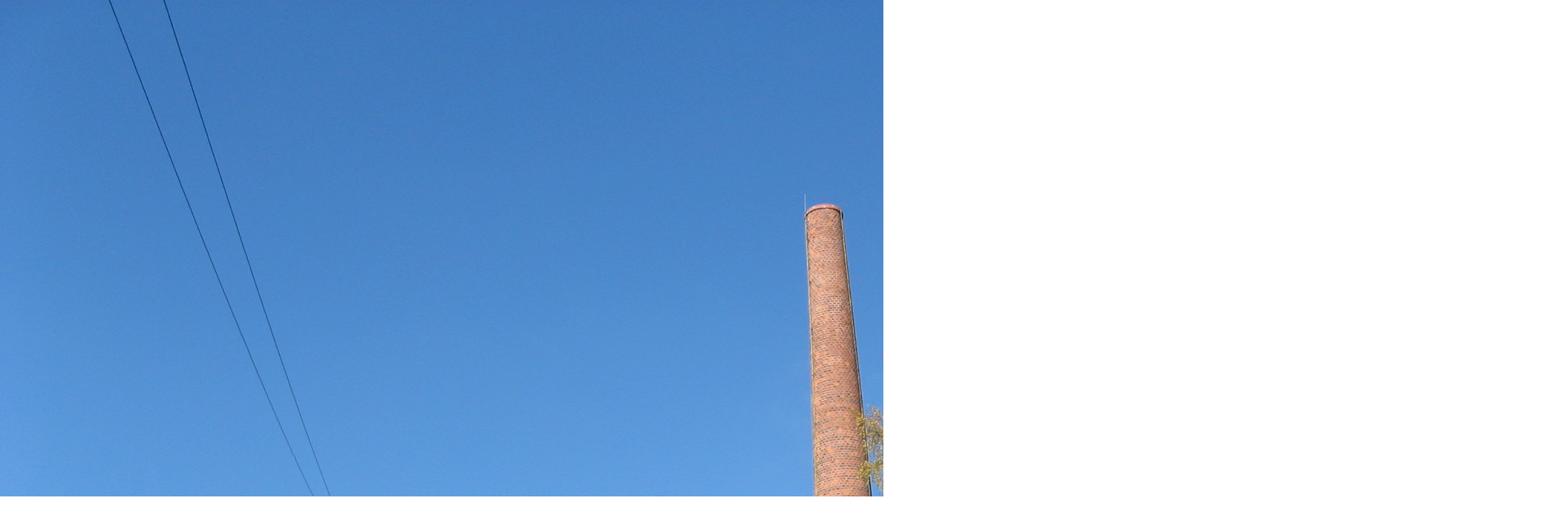

--- FILE ---
content_type: text/html; charset=UTF-8
request_url: https://www.rkhaniel.cz/fotoalbum/akce/cvicebne-kulturni-vikend-zlata-olesnice/zlataol-010.-.html
body_size: 1035
content:
<?xml version="1.0" encoding="utf-8"?>
<!DOCTYPE html PUBLIC "-//W3C//DTD XHTML 1.0 Transitional//EN" "http://www.w3.org/TR/xhtml1/DTD/xhtml1-transitional.dtd">
<html lang="cs" xml:lang="cs" xmlns="http://www.w3.org/1999/xhtml">

    <head>

        <meta http-equiv="content-type" content="text/html; charset=utf-8" />
        <meta name="description" content="Seznam, popis a ceník služeb, které mohu nabídnout pro regeneraci unaveného těla i ducha. Dále kontakt jak se se mnou spojit a kde mě najít." />
        <meta name="keywords" content="masáže,Shiatsu,Pilates,Jóga,Reiki,psychoterapie Soulwork,bioinformační,bylinné,přípravky,Energy,lávové kameny,hot stones,ušní svíce,medová masáž,dornova metoda,breussova masáž,lymfodrenáž,plavání,kojenců,a,předškolních,dětí,vaničkování,čchi kung" />
        <meta name="robots" content="all,follow" />
        <meta name="author" content="<!--/ u_author /-->" />
        <link rel="stylesheet" href="/style.1656676392.1.css" type="text/css" />
        
        <script type="text/javascript" src="https://www006.estranky.cz/user/js/index.js" id="index_script" ></script>
        <title>
            Regenerace pro tělo i duši
        </title>

        <style>
          body {margin: 0px; padding: 0px;}
        </style>
    </head>
<body>
    <script language="JavaScript" type="text/javascript">
    <!--
      index_setCookieData('index_curr_fullphoto', 76);
    //-->
  </script>
  <a href="javascript: close();"><img src="/img/original/76/zlataol-010.jpg" border="0" alt="zlatáol 010" width="2272" height="1704"></a>

<!-- NO GEMIUS -->
</body>
</html>


--- FILE ---
content_type: text/css
request_url: https://www.rkhaniel.cz/style.1656676392.1.css
body_size: 11752
content:
@font-face {
  font-family: "Open Sans";
  src: url('https://s3b.estranky.cz/img/d/1000000391/opensans-light.eot');
  src: url('https://s3b.estranky.cz/img/d/1000000391/opensans-light.eot?#iefix') format('embedded-opentype'), url('https://s3b.estranky.cz/img/d/1000000391/opensans-light.woff2') format('woff2'), url('https://s3b.estranky.cz/img/d/1000000391/opensans-light.woff') format('woff'), url('https://s3b.estranky.cz/img/d/1000000391/opensans-light.ttf') format('truetype');
  font-weight: 300;
}
@font-face {
  font-family: "Open Sans";
  src: url('https://s3b.estranky.cz/img/d/1000000391/opensans-regular.eot');
  src: url('https://s3b.estranky.cz/img/d/1000000391/opensans-regular.eot?#iefix') format('embedded-opentype'), url('https://s3b.estranky.cz/img/d/1000000391/opensans-regular.woff2') format('woff2'), url('https://s3b.estranky.cz/img/d/1000000391/opensans-regular.woff') format('woff'), url('https://s3b.estranky.cz/img/d/1000000391/opensans-regular.ttf') format('truetype');
  font-weight: 400;
}
@font-face {
  font-family: "Open Sans";
  src: url('https://s3b.estranky.cz/img/d/1000000391/opensans-italic.eot');
  src: url('https://s3b.estranky.cz/img/d/1000000391/opensans-italic.eot?#iefix') format('embedded-opentype'), url('https://s3b.estranky.cz/img/d/1000000391/opensans-italic.woff2') format('woff2'), url('https://s3b.estranky.cz/img/d/1000000391/opensans-italic.woff') format('woff'), url('https://s3b.estranky.cz/img/d/1000000391/opensans-italic.ttf') format('truetype');
  font-weight: 400;
  font-style: italic;
}
@font-face {
  font-family: "Open Sans";
  src: url('https://s3b.estranky.cz/img/d/1000000391/opensans-semibold.eot');
  src: url('https://s3b.estranky.cz/img/d/1000000391/opensans-semibold.eot?#iefix') format('embedded-opentype'), url('https://s3b.estranky.cz/img/d/1000000391/opensans-semibold.woff2') format('woff2'), url('https://s3b.estranky.cz/img/d/1000000391/opensans-semibold.woff') format('woff'), url('https://s3b.estranky.cz/img/d/1000000391/opensans-semibold.ttf') format('truetype');
  font-weight: 600;
}
.text-picture {
    max-width: 100%;
    height: auto;
}
.recaptchaContainer {
    text-align: left;
}
input[type="button" i] {
    color: #fff;
    font-weight: bold;
    font-size: 0.9rem;
    max-width: 20rem;
    background-color: #f37720;
    padding: .5rem 1rem .6rem;
    border-radius: 25rem;
    border-color: #f37720;
    border-style: solid;
    cursor: pointer;
}
#eshop .contact-info td span {
    position: relative;
    display: block;
    top: -47px;
    left: -9px;
    width: 20px;
}
#eshop form table tbody tr td {
    padding-right: 5px;
   vertical-align: top;
}
#eshop .registration td input {
  width: 100%;
}
h2, h3, h4, h5, h6, pre, address, u, s {margin: 10px 0;}
input {padding: 5px;}
table {
    max-width: 500px;
}
iframe {
  width: 100%;
    max-width: 500px;
}
#osm-map {
  width: 100%!important;
    max-width: 500px;
}
td {padding: 5px;}
.editor-area hr { display: block; }

/* Layout */
body {
font-size: 14px;
font-family: "Open Sans";
line-height: 20px;
margin: 0;
color: #484848;
background: #fff;
}

div.editor-area {
line-height: 30px;
}

.accessibility-links {
position: absolute;
top: -10000em;
}

* {
-moz-box-sizing: border-box;
-webkit-box-sizing: border-box;
box-sizing: border-box;
}

.left, .head-left {
text-align: left;
}

.right, .head-right {
text-align: right;
}

.center, .head-center {
text-align: center;
}

.justify {
text-align: justify;
}

.left-float {
float: left;
}

.right-float {
float: right;
}

b, strong, th {
font-weight: 600;
}

i {
font-style: italic;
}

hr {
display: none;
}

img {
border: 0;
}

fieldset {
border: 0;
padding: 0;
min-width: auto;
}

.validation dd {
margin-left: 0;
}

p {
margin: 0 0 15px;
}

h1, h2, h3, h4 {
font-weight: 600;
color: #333;
}

h1 {
font-size: 2.286em;
line-height: 36px;
}
@media (max-width: 1400px) {
h1 {
  font-size: 2.143em;
}
}

h2 {
font-size: 1.429em;
}

h3 {
font-size: 1.286em;
}

h4 {
font-size: 1.143em;
margin: 10px 0 8px;
}

a, .admin h3 {
color: #19c559;
}

a {
display: inline-block;
text-decoration: none;
-moz-transition: all 0.25s linear;
-o-transition: all 0.25s linear;
-webkit-transition: all 0.25s linear;
transition: all 0.25s linear;
}
a:active, a:hover, a:focus {
text-decoration: none;
color: #484848;
}

/* Inputs */
input, input[type="text"], input[type="email"], input[type="password"], textarea {
border: 1px solid #e8dfdf;
background: #fff;
padding: 10px 8px;
margin: 3px 0;
font-family: "Open Sans";
font-size: 0.929em;
-moz-transition: all 0.25s linear;
-o-transition: all 0.25s linear;
-webkit-transition: all 0.25s linear;
transition: all 0.25s linear;
}
input:active, input:hover, input:focus, input[type="text"]:active, input[type="text"]:hover, input[type="text"]:focus, input[type="email"]:active, input[type="email"]:hover, input[type="email"]:focus, input[type="password"]:active, input[type="password"]:hover, input[type="password"]:focus, textarea:active, textarea:hover, textarea:focus {
border-color: #19c559;
outline: none;
}

input[type="text"], input[type="email"], input[type="password"], textarea {
-moz-box-shadow: #fff -100em 0 0 inset;
-webkit-box-shadow: #fff -100em 0 0 inset;
box-shadow: #fff -100em 0 0 inset;
}
#mail-list .vizual-captcha {
  width: 100%;
  margin: 10px 0;
}
.submit, #send-mail-list {
padding: 10px 20px;
background: #19c559;
border: 1px solid #19c559;
color: #fff;
font-weight: 600;
letter-spacing: 1px;
text-transform: uppercase;
cursor: pointer;
}
.submit:active, .submit:hover, .submit:focus, #send-mail-list:active, #send-mail-list:hover, #send-mail-list:focus {
background: #ec6363;
border-color: #ec6363;
outline: none;
}

input[type="checkbox"], input[type="radio"] {
border: none;
background: none;
}

/* comments level */
.level1 {
margin-left: 20px;
}

.level2 {
margin-left: 40px;
}

.level3 {
margin-left: 60px;
}

.level4 {
margin-left: 80px;
}

.level5 {
margin-left: 100px;
}

.level6 {
margin-left: 120px;
}

.level7 {
margin-left: 140px;
}

.level8 {
margin-left: 160px;
}

.level9 {
margin-left: 180px;
}

.clear {
clear: both;
height: 0;
line-height: 0;
font-size: 0;
display: none;
width: 1px;
}

#clear5, #clear6, #clear7, #perex-cont-clear, #gallery-cont-clear, #g-section-cont-clear, #a-section-cont-clear, #article-cont-clear {
display: block;
}

/* Right panel */
#column-wrap {
display: block;
width: 320px;
height: 100%;
position: fixed;
text-align: left;
left: 0;
top: 0;
padding: 30px 10px 0 30px;
overflow-x: hidden;
background-color: #211515;
color: #fff;
}
@media (max-width: 1300px) {
#column-wrap {
  width: 280px;
}
}
@media (max-width: 1150px) {
#column-wrap {
  position: static;
  width: 100%;
  height: 80px;
  padding: 20px 15px;
  overflow: hidden;
  -moz-transition: height 0.25s linear;
  -o-transition: height 0.25s linear;
  -webkit-transition: height 0.25s linear;
  transition: height 0.25s linear;
}
#column-wrap.menu-open {
  height: auto;
}
}

#nav-column {
/* Menu */
/* Modules */
/* Footer */
}
#nav-column .nav-scroll {
position: relative;
width: 120%;
width: calc(100% + 60px);
height: 100%;
margin-top: 100px;
overflow: hidden;
left: -30px;
}
@media (max-width: 1150px) {
#nav-column .nav-scroll {
  width: 106%;
  width: calc(100% + 64px);
  margin-top: 30px;
  text-align: center;
}
}
#nav-column .nav-scroll-wrap {
padding-right: 20px;
/*position: absolute; top: 0; right: -20px; bottom: 0; left: 0; overflow: scroll; overflow-x: hidden;*/
}
#nav-column #navigation, #nav-column .section {
width: 106%;
width: calc(100% + 17px);
}
@media (max-width: 1150px) {
#nav-column #navigation {
  text-align: left;
}
}
#nav-column .section {
padding: 0 30px 30px;
text-align: center;
font-size: 0.929em;
}
@media (max-width: 1150px) {
#nav-column .section {
  width: auto;
  display: inline-block;
}
}
#nav-column .section p {
margin: 0 0 10px;
}
#nav-column #navigation + div {
padding-top: 60px;
}
#nav-column h2 {
display: none;
}
#nav-column a {
color: #fff;
}
#nav-column #logo {
position: fixed;
top: 0;
left: 0;
background: #211515;
z-index: 99;
padding: 30px;
width: 320px;
}
@media (max-width: 1300px) {
#nav-column #logo {
  width: 280px;
  padding: 30px 10px;
}
}
@media (max-width: 1150px) {
#nav-column #logo {
  position: static;
  padding: 0;
}
}
#nav-column #logo a {
width: 100%;
height: 60px;
background: url("https://s3b.estranky.cz/img/d/1000000391/logo.png") 50% 50% no-repeat;
background-size: contain;
}
@media (max-width: 1150px) {
#nav-column #logo a {
  height: 40px;
  background-position: 0 50%;
  -moz-background-size: auto 100%;
  -o-background-size: auto 100%;
  -webkit-background-size: auto 100%;
  background-size: auto 100%;
}
}
#nav-column .navbar-toggle {
display: none;
width: 26px;
height: 26px;
border: 0;
background: transparent url("https://s3b.estranky.cz/img/d/1000000391/menu.png") 0 0 no-repeat;
outline: none;
}
#nav-column .navbar-toggle.menu-open {
background-position: 0 -32px;
}
@media (max-width: 1150px) {
#nav-column .navbar-toggle {
  display: inline-block;
  float: right;
  position: relative;
  top: -32px;
}
}
#nav-column menu {
margin: 0;
padding: 0;
}
#nav-column menu li {
list-style-type: none;
position: relative;
}
#nav-column menu li.current:before {
content: "";
position: absolute;
background-color: #19c559;
width: 100%;
height: 62px;
top: 0;
}
#nav-column menu li.current a {
color: #fff;
}
#nav-column menu li.current a:before, #nav-column menu li.current a:after {
background-color: #fff;
}
#nav-column menu li.current a:active, #nav-column menu li.current a:hover, #nav-column menu li.current a:focus {
color: #fff;
}
#nav-column menu li.current ul a:active, #nav-column menu li.current ul a:hover, #nav-column menu li.current ul a:focus {
color: #19c559;
}
#nav-column menu li:last-child a {
border-bottom: 1px solid rgba(255, 255, 255, 0.2);
}
#nav-column menu li .submenu {
margin: 0 30px;
padding: 20px 0 20px 25px;
border-top: 1px solid rgba(255, 255, 255, 0.2);
height: 0;
display: none;
}
#nav-column menu li .submenu a {
text-transform: none;
border: 0;
padding: 3px 0;
margin: 0;
letter-spacing: 0;
}
#nav-column menu li .submenu a:before, #nav-column menu li .submenu a:after {
display: none;
}
#nav-column menu li.submenu-over .submenu {
height: 100%;
display: block;
}
#nav-column menu li.submenu-over a:before, #nav-column menu li.submenu-over a:after {
-moz-transform: rotate(45deg);
-ms-transform: rotate(45deg);
-webkit-transform: rotate(45deg);
transform: rotate(45deg);
}
#nav-column menu a {
display: block;
position: relative;
padding: 20px 20px 20px 0;
margin: 0 30px;
border-top: 1px solid rgba(255, 255, 255, 0.2);
font-size: 0.929em;
font-weight: 600;
letter-spacing: 1px;
text-transform: uppercase;
}
#nav-column menu a:before, #nav-column menu a:after {
content: "";
position: absolute;
background: #fff;
-moz-transition: background 0.25s linear;
-o-transition: background 0.25s linear;
-webkit-transition: background 0.25s linear;
transition: background 0.25s linear;
}
#nav-column menu a:before {
width: 8px;
height: 2px;
right: 0;
top: 29px;
}
#nav-column menu a:after {
width: 2px;
height: 8px;
right: 3px;
top: 26px;
}
#nav-column menu a:active, #nav-column menu a:hover, #nav-column menu a:focus {
color: #19c559;
}
#nav-column menu a:active:before, #nav-column menu a:active:after, #nav-column menu a:hover:before, #nav-column menu a:hover:after, #nav-column menu a:focus:before, #nav-column menu a:focus:after {
background-color: #19c559;
}
#nav-column #portrait img {
-moz-border-radius: 50%;
-webkit-border-radius: 50%;
border-radius: 50%;
}
#nav-column #languages a {
display: inline-block;
margin: 0 8px 10px;
}
#nav-column #footer {
padding: 0 0 0 30px;
font-size: 0.857em;
color: #9c9c9c;
}
#nav-column #footer a {
color: #9c9c9c;
}
#nav-column #footer a:active, #nav-column #footer a:hover, #nav-column #footer a:focus {
color: #19c559;
}
#nav-column #footer p + p a:first-child {
margin-right: 15px;
}

.menu-type-standard li > ul.level_2 {
  display: block !important;
}

/* Layout */
#body {
margin-left: 320px;
position: relative;
padding-left: 30px;
}
@media (max-width: 1300px) {
#body {
  margin-left: 280px;
}
}
@media (max-width: 1150px) {
#body {
  margin-left: 0;
}
}
@media (max-width: 600px) {
#body {
  padding: 0 30px;
}
}
@media (max-width: 450px) {
#body {
  padding: 0 15px;
}
}

#content {
float: left;
width: 75%;
width: calc(100% - 380px);
margin-top: 10px;
}
@media (min-width: 768px) {
#content {
  margin-top: 30px;
}
}

.column {
float: right;
width: 350px;
padding: 0 5px;
background: #f6f6f6;
}
@media(min-width: 1100px) {
  .column {
    padding: 0 30px 0;
  }
}

@media (max-width: 600px) {
#content, .column {
  float: none;
  width: 100%;
}
}
/* Header */

#header { margin-bottom: 40px; display: none; }
.home #header { display: block; }

#header .inner_frame {
background-image: url("https://s3b.estranky.cz/img/l/logo_1000000391.jpeg");
background-repeat: no-repeat;
background-position: 50% 50%;
-moz-background-size: contain!important;
-o-background-size: contain!important;
-webkit-background-size: contain!important;
background-size: contain!important;
display: table;
overflow: hidden;
width: 100%;
height: auto;
position: relative;
padding-top: 46%;
}
@media (max-width: 1400px) {
#header .inner_frame {
  height: auto;
}
}
@media (max-width: 900px) {
#header .inner_frame {
  height: auto;
}
}
@media (max-width: 450px) {
#header .inner_frame {
  height: auto;
}
}
#header .title-desktop {
  display: none;
}
@media (min-width: 1100px) {
  #header .title-desktop {
    display: block;
  }
}

#header .title-mobile {
  display: block;
}
@media (min-width: 1100px) {
  #header .title-mobile {
    display: none;
  }
}

#header .title-mobile h1 {
  top: 11px;
}

#header h1 {
    position: relative;
    display: block;
    top: 23px;
    font-size: 1.4rem;
    padding: 0 0 15px;
    width: 100%;
    line-height: 25px;
    margin: 10px 0;
    overflow: visible;
}
@media (min-width: 1100px) {
#header h1 {
    width: 100%;
    position: absolute;
    top: 44%;
    transform: translateY(-50%);
    z-index: 10;
    padding: 0px 25px;
    margin: 20px 0;
    font-size: 2rem;
}
}
#header h1 a {color: initial;}

#header #header-decoration {
position: absolute;
top: 0;
left: 0;
right: 0;
bottom: 0;
}

/* Modules */
.column .section {
margin-bottom: 30px;
text-align: left;
font-size: 0.929em;
/* Search */
/* Login */
/* Basket */
/* Category, Photoalbum, Links, RSS */
/* Last photo */
/* Mail list */
/* RSS */
/* Calendar */
}
.column .section h2 {
display: inline-block;
padding-bottom: 8px;
margin: 10px 0 15px;
position: relative;
font-size: 1em;
color: #333;
text-transform: uppercase;
letter-spacing: 1px;
}
.column .section h2:before, .column .section h2:after {
position: absolute;
content: "";
left: 0;
background-color: #19c559;
}
.column .section h2:before {
height: 2px;
width: 100%;
bottom: 1px;
}
.column .section h2:after {
height: 1px;
width: 500px;
bottom: 0;
}
.column .section input {
display: block;
width: 100%;
border-color: #f6f6f6;
}
.column .section input:active, .column .section input:hover, .column .section input:focus {
border-color: #19c559;
}
.column .section#search fieldset {
position: relative;
margin: 0;
}
.column .section#search form {
  margin-top: 30px;
}
.column .section #key {
  padding-right: 30px;
}
.column .section #sendsearch {
position: absolute;
width: 16px;
height: 16px;
top: 10px;
right: 10px;
text-indent: -9999px;
background: transparent url("https://s3b.estranky.cz/img/d/1000000391/search.png") no-repeat;
border: 0;
}
.column .section#login label {
float: none;
display: block;
}
.ie9 .column .section#login label, .ie8 .column .section#login label {
display: block;
}
.column .section#login form div input {
width: 100%;
margin-bottom: 5px;
}
.column .section#login input.submit {
float: none;
margin: 0;
}
.column .section#login p {
margin: 10px 0 13px;
}
.column .section#nav-basket a {
margin-top: 5px;
}
.column .section#ecategory ul, .column .section#photo-album-nav ul, .column .section#links ul, .column .section#rss-nav ul {
list-style-type: none;
padding: 0;
margin: 0;
}
.column .section#ecategory a, .column .section#photo-album-nav a, .column .section#links a, .column .section#rss-nav a {
display: block;
position: relative;
padding: 10px 13px 10px 0;
border-bottom: 1px solid #e8dfdf;
}
.column .section#ecategory a:before, .column .section#ecategory a:after, .column .section#photo-album-nav a:before, .column .section#photo-album-nav a:after, .column .section#links a:before, .column .section#links a:after, .column .section#rss-nav a:before, .column .section#rss-nav a:after {
position: absolute;
content: "";
width: 6px;
height: 1px;
right: 0;
background-color: #484848;
-moz-transition: all 0.25s linear;
-o-transition: all 0.25s linear;
-webkit-transition: all 0.25s linear;
transition: all 0.25s linear;
}
.column .section#ecategory a:before, .column .section#photo-album-nav a:before, .column .section#links a:before, .column .section#rss-nav a:before {
top: 18px;
-moz-transform: rotate(45deg);
-ms-transform: rotate(45deg);
-webkit-transform: rotate(45deg);
transform: rotate(45deg);
}
.column .section#ecategory a:after, .column .section#photo-album-nav a:after, .column .section#links a:after, .column .section#rss-nav a:after {
top: 21px;
-moz-transform: rotate(-45deg);
-ms-transform: rotate(-45deg);
-webkit-transform: rotate(-45deg);
transform: rotate(-45deg);
}
.column .section#ecategory a:hover:before, .column .section#ecategory a:hover:after, .column .section#photo-album-nav a:hover:before, .column .section#photo-album-nav a:hover:after, .column .section#links a:hover:before, .column .section#links a:hover:after, .column .section#rss-nav a:hover:before, .column .section#rss-nav a:hover:after {
background: #19c559;
}
.column .section#ecategory li.first a, .column .section#photo-album-nav li.first a, .column .section#links li.first a, .column .section#rss-nav li.first a {
border-top: 1px solid #e8dfdf;
}
.column .section#ecategory li.first ul a, .column .section#photo-album-nav li.first ul a, .column .section#links li.first ul a, .column .section#rss-nav li.first ul a {
border-top: 0;
padding-left: 15px;
}
.column .section#last-photo img {
width: auto;
height: auto;
max-width: 100%;
max-height: 100%;
}
.column .section#last-photo span a {
margin-top: 5px;
}
.column .section#last-photo .wrap-of-photo {
overflow: hidden;
}
.column .section#last-photo .wrap-of-photo:hover a {
-moz-transform: scale(1.1, 1.1);
-ms-transform: scale(1.1, 1.1);
-webkit-transform: scale(1.1, 1.1);
transform: scale(1.1, 1.1);
}
.ie11 .column .section#last-photo a, .ie10 .column .section#last-photo a, .ie9 .column .section#last-photo a, .ie8 .column .section#last-photo a {
display: block;
}
.column .section#mail-list fieldset dd {
  margin: 0;
}
.column .section#mail-list br {
display: none;
}
.column .section#mail-list .submit {
margin: 10px 0 0;
}
.column .section#rss-nav ul li:first-child a {
border-top: 1px solid #e8dfdf;
}
.column .section#calendar th {
font-weight: 600;
}
.column .section#calendar caption {
display: none;
}
.column .section#calendar table {
width: 100%;
_width: 210px;
max-width: 240px;
min-width: 200px;
}
.column .section#calendar table td, .column .section#calendar table th {
text-align: center;
}
.column .section#calendar tbody a {
color: #fff;
background: #19c559;
display: block;
-moz-border-radius: 50%;
-webkit-border-radius: 50%;
border-radius: 50%;
}
.column .section#calendar tbody a:active, .column .section#calendar tbody a:hover, .column .section#calendar tbody a:focus {
background: #ec6363;
}
.column .section#calendar #archive-small a {
display: inline-block;
color: #19c559;
background: transparent;
}
.column .section#calendar #archive-small a:active, .column .section#calendar #archive-small a:hover, .column .section#calendar #archive-small a:focus {
background: transparent;
color: #484848;
}

.editor-area table {
max-width: 500px;
}

#inner-column {
overflow: hidden;
}

/* Photos */
.photo-wrap, #preview-folder .box {
width: 30%;
width: calc(35% - 30px);
_float: left;
display: inline-block;
vertical-align: top;
text-align: center;
padding-left: 15px;
padding-right: 15px;
margin-bottom: 30px;
}
.ie11 .photo-wrap, .ie10 .photo-wrap, .ie9 .photo-wrap, .ie8 .photo-wrap, .ie11 #preview-folder .box, .ie10 #preview-folder .box, .ie9 #preview-folder .box, .ie8 #preview-folder .box {
overflow: hidden;
}
.ie11 .photo-wrap a, .ie10 .photo-wrap a, .ie9 .photo-wrap a, .ie8 .photo-wrap a, .ie11 #preview-folder .box a, .ie10 #preview-folder .box a, .ie9 #preview-folder .box a, .ie8 #preview-folder .box a {
display: block;
}
@media (max-width: 1400px) {
.photo-wrap, #preview-folder .box {
  width: 50%;
  width: calc(50% - 30px);
}
}
@media (max-width: 900px) {
.photo-wrap, #preview-folder .box {
  width: 100%;
  width: calc(100% - 30px);
}
}
.photo-wrap > div, #preview-folder .box > div {
-moz-transition: all 0.25s linear;
-o-transition: all 0.25s linear;
-webkit-transition: all 0.25s linear;
transition: all 0.25s linear;
}
.photo-wrap img, #preview-folder .box img {
width: auto;
height: auto;
max-height: 100%;
max-width: 100%;
border: 0;
}
.photo-wrap:hover > div, #preview-folder .box:hover > div {
-moz-transform: translateY(-10px);
-ms-transform: translateY(-10px);
-webkit-transform: translateY(-10px);
transform: translateY(-10px);
-moz-box-shadow: 0px 0px 30px rgba(0, 0, 0, 0.45);
-webkit-box-shadow: 0px 0px 30px rgba(0, 0, 0, 0.45);
box-shadow: 0px 0px 30px rgba(0, 0, 0, 0.45);
}

#photos, #folders, #preview-folder {
overflow: hidden;
*zoom: 1;
margin-left: -15px;
margin-right: -15px;
}
#photos h2, #folders h2, #preview-folder h2 {
margin: 0 15px 42px;
}

#photos, #preview-folder {
padding-top: 30px;
}

/* Folder */
.folder {
width: 30%;
width: calc(35% - 30px);
display: inline-block;
text-align: center;
padding-left: 15px;
padding-right: 15px;
margin-bottom: 70px;
}
@media (max-width: 1400px) {
.folder {
  width: 50%;
  width: calc(50% - 30px);
}
}
@media (max-width: 900px) {
.folder {
  width: 100%;
}
}
.folder .photo-wrap {
float: none;
padding: 0;
margin-bottom: 0;
width: 100%;
overflow: hidden;
}
.folder .photo-wrap:hover > div {
-moz-transform: translateY(0);
-ms-transform: translateY(0);
-webkit-transform: translateY(0);
transform: translateY(0);
-moz-box-shadow: none;
-webkit-box-shadow: none;
box-shadow: none;
}
.folder .photo-wrap:hover a {
-moz-transform: scale(1.1, 1.1);
-ms-transform: scale(1.1, 1.1);
-webkit-transform: scale(1.1, 1.1);
transform: scale(1.1, 1.1);
}
.folder .folder-info h3 {
max-height: 42px;
margin: 10px 0 8px;
overflow: hidden;
}
.folder .folder-info div {
display: inline-block;
margin: 0 10px;
font-size: 0.786em;
}
.folder .folder-info div span {
display: inline-block;
margin-right: 3px;
position: relative;
top: 1px;
}
.folder .folder-info .date {
background: url("https://s3b.estranky.cz/img/d/1000000391/date.png") no-repeat;
width: 12px;
height: 12px;
}
.folder .folder-info .pictures-count {
background: url("https://s3b.estranky.cz/img/d/1000000391/picture.png") no-repeat;
width: 15px;
height: 12px;
}
.folder .folder-info .folder-count {
background: url("https://s3b.estranky.cz/img/d/1000000391/folder.png") no-repeat;
width: 14px;
height: 12px;
}
.folder .folder-info .comments-count {
background: url("https://s3b.estranky.cz/img/d/1000000391/comments.png") no-repeat;
width: 14px;
height: 12px;
}

/* Slide */
#slide {
text-align: center;
}

.slidenav {
margin: 30px 0 15px;
}
.slidenav .back {
float: left;
}
.slidenav .forward {
float: right;
}

#thumbnav {
width: 466px;
margin: 0 auto 20px;
overflow: hidden;
}
#thumbnav .box {
float: left;
}
#thumbnav .box, #thumbnav .box div {
height: 86px;
width: 86px;
text-align: center;
display: table;
overflow: hidden;
}
#thumbnav .box div a {
height: 100%;
border: 0;
display: table-cell;
vertical-align: middle;
}
#thumbnav .box div img {
width: auto;
height: auto;
max-width: 120px;
max-height: 120px;
_width: 110%;
}

.slidebar {
overflow-x: scroll;
overflow-y: hidden;
width: 100%;
white-space: nowrap;
}
.slidebar a {
margin-right: 3px;
}

/* Gallery preview */
#smLightbox_preview {
display: none !important;
}

/* Navigation */
#breadcrumb-nav {
margin-bottom: 20px;
}
@media(min-width: 900px) {
   #breadcrumb-nav {
    margin-top: 10px;
     margin-bottom: 45px;
  }
}
#breadcrumb-nav a {
background: url("https://s3b.estranky.cz/img/d/1000000391/arrow.png") 100% 5px no-repeat;
padding-right: 13px;
margin-right: 6px;
}
#breadcrumb-nav span {
display: inline-block;
}

/* Article preview */
#articles, #archive {
overflow: hidden;
*zoom: 1;
margin-left: -15px;
margin-right: -15px;
padding-top: 30px;
}
#articles h2, #archive h2, #articles .editor-area, #archive .editor-area {
margin-left: 15px;
margin-right: 15px;
}
#articles .article, #archive .article {
width: 33%;
float: left;
position: relative;
text-align: center;
padding: 0 15px;
margin-bottom: 30px;
border: 0;
overflow: visible;
}
@media (max-width: 1400px) {
#articles .article, #archive .article {
  width: 50%;
}
}
@media (max-width: 900px) {
#articles .article, #archive .article {
  width: 100%;
  max-width: 420px;
}
}
#articles .article .article-wrap, #archive .article .article-wrap {
overflow: hidden;
-moz-transition: all 0.25s linear;
-o-transition: all 0.25s linear;
-webkit-transition: all 0.25s linear;
transition: all 0.25s linear;
}
#articles .article:hover .article-wrap, #archive .article:hover .article-wrap {
-moz-transform: translateY(-10px);
-ms-transform: translateY(-10px);
-webkit-transform: translateY(-10px);
transform: translateY(-10px);
-moz-box-shadow: 0px 0px 30px rgba(0, 0, 0, 0.45);
-webkit-box-shadow: 0px 0px 30px rgba(0, 0, 0, 0.45);
box-shadow: 0px 0px 30px rgba(0, 0, 0, 0.45);
}
#articles .article .art-delimit-wa, #articles .article .art-delimit-gal, #articles .article .art-delimit-sec, #archive .article .art-delimit-wa, #archive .article .art-delimit-gal, #archive .article .art-delimit-sec {
display: none;
}
#articles .article .preview, #archive .article .preview {
/*height: 175px;*/
overflow: hidden;
background-color: #f6f6f6;
position: relative;
padding-bottom: 46%;
}
#articles .article .preview a, #archive .article .preview a {
width: 100%;
height: 100%;
position: absolute;
left: 0;
}
#articles .article .preview img, #archive .article .preview img {
max-width: 100%;
height: 100%;
}
#articles .article h3, #articles .article .editor-area, #articles .article .under-article, #archive .article h3, #archive .article .editor-area, #archive .article .under-article {
padding-left: 30px;
padding-right: 30px;
overflow: hidden;
}
#articles .article h3, #archive .article h3 {
height: 42px;
margin: 22px 0 18px;
}
#articles .article .editor-area, #archive .article .editor-area {
text-align: left;
height: 130px;
margin: 0 0 12px;
}
#articles .article .under-article, #archive .article .under-article {
padding-bottom: 5px;
font-size: 0.786em;
}
#articles .article .under-article .inner_frame, #archive .article .under-article .inner_frame {
height: 40px;
overflow: hidden;
}
#articles .article .under-article strong, #archive .article .under-article strong {
display: none;
}
#articles .article .under-article span, #archive .article .under-article span {
margin: 0 6px;
}
#articles .article .under-article .dir, #articles .article .under-article .comment, #archive .article .under-article .dir, #archive .article .under-article .comment {
margin: 0;
}
#articles .article .under-article .date, #archive .article .under-article .date {
background: url("https://s3b.estranky.cz/img/d/1000000391/date.png") 0 1px no-repeat;
padding-left: 18px;
}
#articles .article .under-article .section, #archive .article .under-article .section {
background: url("https://s3b.estranky.cz/img/d/1000000391/folder.png") 0 1px no-repeat;
padding-left: 20px;
}
#articles .article .under-article .photo-voluntary, #archive .article .under-article .photo-voluntary {
background: url("https://s3b.estranky.cz/img/d/1000000391/picture.png") 0 1px no-repeat;
padding-left: 21px;
}
#articles .article .under-article .nr-comments, #archive .article .under-article .nr-comments {
background: url("https://s3b.estranky.cz/img/d/1000000391/comments.png") 0 1px no-repeat;
padding-left: 21px;
}
#articles .article .under-article .comment, #archive .article .under-article .comment {
border: 0;
padding: 0;
}

/* Archive */
#archive {
padding-top: 0;
}
#archive h2 {
clear: both;
}

/* Article detail */

.image-intro-wrapper {
display: inline-block;
position: relative;
overflow: hidden;
margin-top: 15px;
margin-bottom: 20px;
padding-bottom: 25px;
border-bottom: 1px solid #dfe8e2;
max-width: 950px;
}

@media (max-width: 768px) {
.image-intro-wrapper {
  flex-direction: column;
}
}

@media (max-width: 600px) {
.image-intro-wrapper {
  flex-direction: column;
  padding-bottom: 10px;
  margin-top: 0;
}
}


.detail-article-perex {
padding-right: 15px;
float: left;
width: 50%;
}

@media (max-width: 900px) {
.detail-article-perex {
  width: 100%; 
  padding-right: 0;
}
}

@media (max-width: 600px) {
.detail-article-perex {
  padding-right: 0;
  width: 100%; 
}
}

.article_img {
float: left;
width: 50%;
}

@media (max-width: 900px) {
.article_img {
  width: 100%; 
}
}

.article {
display: flex;
  flex-direction: column;
  position: relative;
border-bottom: 1px solid #e8dfdf;
padding-bottom: 20px;
}
.article img {
  max-width: 100%;
    height: auto;
}
.article .article-date {  
display: flex;
flex-direction: column;
position: absolute;
top: 35px;
background: url("https://s3b.estranky.cz/img/d/1000000391/date.png") 0 3px no-repeat;
padding-left: 18px;
top: 35px;
margin-bottom: 20px;
font-size: 0.786em;
}
@media (max-width: 650px) {
.article .article-date {
  margin-bottom: 40px;
}
}
.article .span-a-title {
  display: inline-flex;
  justify-content: flex-start;
  align-items: flex-end;
}
.article #block-comments {
border-top: 1px solid #e8dfdf;
margin-top: 15px;
padding-top: 30px;
}
/* Comments */
#block-comments legend, #block-comments label {
display: none;
}
#block-comments label {
_display: block;
}
.ie9 #block-comments label, .ie8 #block-comments label {
display: block;
}
#block-comments dl {
margin: 0;
}
#block-comments dd {
margin-left: 0;
}
#block-comments #validation-dt label {
display: inline-block;
}
#block-comments #c_validation_div, #block-comments #c_validation {
width: 240px;
}
#block-comments .sound-captcha {
display: inline-block;
margin-top: 3px;
}
#block-comments dd input, #block-comments dd textarea {
width: 100%;
}
#block-comments textarea {
margin-bottom: 20px;
}
#block-comments h3 + div {
border-top: 1px solid #e8dfdf;
}
#block-comments #comments-form {
margin-bottom: 50px;
}

.comment {
border-bottom: 1px solid #e8dfdf;
padding: 20px 0;
}
.comment .commentWrap {
border-left: 3px solid #19c559;
padding-left: 25px;
}
.comment h3 {
font-size: 1em;
margin: 0 0 20px;
}
.comment .comment-footer {
font-size: 0.786em;
}
.comment .comment-footer .date {
background: url("https://s3b.estranky.cz/img/d/1000000391/date.png") 0 1px no-repeat;
padding-left: 18px;
margin-right: 20px;
}

/* Pagination */
.list-of-pages {
text-align: center;
margin: 40px 0;
clear: both;
}
.list-of-pages p {
display: inline-block;
}
.list-of-pages .numbers {
padding: 0 10px !important;
}
.list-of-pages span, .list-of-pages a {
display: inline-block;
margin: 0 3px 3px 0;
}
.list-of-pages a {
background: #19c559;
color: #fff;
min-width: 28px;
min-height: 28px;
line-height: 28px;
-moz-border-radius: 50%;
-webkit-border-radius: 50%;
border-radius: 50%;
_color: #19c559;
_background: none;
}
.list-of-pages a:active, .list-of-pages a:hover, .list-of-pages a:focus {
background: #484848;
}
.list-of-pages .previous a, .list-of-pages .next a {
-moz-border-radius: 0;
-webkit-border-radius: 0;
border-radius: 0;
background: transparent;
color: #19c559;
}
.list-of-pages .previous a:active, .list-of-pages .previous a:hover, .list-of-pages .previous a:focus, .list-of-pages .next a:active, .list-of-pages .next a:hover, .list-of-pages .next a:focus {
color: #484848;
}

/* RSS */
#rss-channels a {
word-break: break-all;
}

/* Eshop */
#eshop {
/* Article preview */
/* Pagination */
/* Product detail */
/* Forgoten passward */
/* Orders */
/* Steps */
/* Basket */
/* Registration */
/* Settings */
}
#eshop p.message-info {
color: #ff0000;
padding: 40px;
background: white;
}
#eshop .errormes, #eshop p.message-info {
background-color: #F2DEDE;
border: 1px solid #EBCCD1;
color: #A94442;
padding: 15px;
margin: 15px 0;
}
#eshop #articles {
padding: 0 15px;
}
#eshop #articles h2 {
margin-left: 0;
margin-right: 0;
}
#eshop #basket_preview_form tbody tr td, #eshop #confirm tbody tr td, #eshop #orderdone tr td {
border-collapse: collapse;
border-top: 1px solid #e8dfdf;
padding: 5px 0;
}
#eshop #basket_preview_form table .border_fix td, #eshop #basket_preview_form table tr .price {
border: none;
}
#eshop .placeholder, #eshop .labelFix label {
display: none;
_display: block;
}
.ie9 #eshop .placeholder, .ie8 #eshop .placeholder, .ie9 #eshop .labelFix label, .ie8 #eshop .labelFix label {
display: block;
}
#eshop .products {
border-bottom: 1px solid #e8dfdf;
}
#eshop .products h2 {
margin: 30px 0 22px;
}
#eshop .products .article {
margin: 15px 22px 0 0;
border: 0;
height: 320px;
width: 100%;
}
@media(min-width: 768px) {
  #eshop .products .article {
     width: 130px;
  }
}
#eshop .products .article h3 {
font-size: 1.143em;
height: 2.4em;
}
#eshop .products .article .photo-wrap {
width: 100%;
height: 120px;
}
@media(min-width: 768px) {
  #eshop .products .article .photo-wrap {
     width: 120px;
  }
}
#eshop .products .article .photo-wrap div {
width: 100%;
}
#eshop .products .article .photo-wrap a {
width: 100%;
}
.ie11 #eshop .products .article .photo-wrap a, .ie10 #eshop .products .article .photo-wrap a, .ie9 #eshop .products .article .photo-wrap a, .ie8 #eshop .products .article .photo-wrap a {
display: inline-block;
}
#eshop .products .article .editor-area {
font-size: 0.929em;
height: 6.2em;
padding: 5px 0!important;
}

#eshop .products .article .price {
margin-top: 0;
text-align: left!important;
}
#eshop #paging {
text-align: center;
margin: 40px 0;
}
#eshop #paging .numbers {
padding: 0 10px !important;
}
#eshop #paging span, #eshop #paging a {
display: inline-block;
margin: 0 10px 5px 0;
}
#eshop #paging a {
background: #19c559;
color: #fff;
min-width: 28px;
min-height: 28px;
line-height: 28px;
-moz-border-radius: 50%;
-webkit-border-radius: 50%;
border-radius: 50%;
_color: #19c559;
_background: none;
}
#eshop #paging a:active, #eshop #paging a:hover, #eshop #paging a:focus {
background: #484848;
}
#eshop #paging #next {
margin-left: 15px;
}
#eshop #paging #previous {
margin-right: 15px;
}
#eshop .photo-wrap {
padding: 0;
margin: 0;
border: 1px solid #e8dfdf;
}
#eshop .photo-wrap:hover > div {
-moz-transform: translateY(0);
-ms-transform: translateY(0);
-webkit-transform: translateY(0);
transform: translateY(0);
-moz-box-shadow: none;
-webkit-box-shadow: none;
box-shadow: none;
}
#eshop .photo-wrap:hover a {
-moz-transform: scale(1.1, 1.1);
-ms-transform: scale(1.1, 1.1);
-webkit-transform: scale(1.1, 1.1);
transform: scale(1.1, 1.1);
}
#eshop #product #photo-detail {
margin-right: 40px;
width: 272px;
}
#eshop #product #photo-detail #photo {
border: 1px solid #e8dfdf;
}
#eshop #product #photo-detail #zoomer_middle {
width: 266px;
height: 266px;
}
@media (max-width: 950px) {
#eshop .products .article {height: auto;}
#eshop .products .article .editor-area {
  height: auto;
}
#eshop #product #photo-detail {
  float: none;
}
}
#eshop #product .sphotos .ephoto {
float: left;
margin: 4px 4px 0 0;
}
#eshop #product .wrap {
float: left;
width: 48%;
}
#eshop #product .wrap h2 {
margin-left: 0;
margin-right: 0;
}
#eshop #product #basket input.add_basket {
padding: 10px 20px 10px 35px;
-moz-border-radius: 0;
-webkit-border-radius: 0;
border-radius: 0;
text-transform: uppercase;
font-weight: 600;
font-size: 0.929em;
background-position: 8px 50%;
background-color: #19c559;
border-color: #19c559;
color: #fff;
background-image: url("https://s3b.estranky.cz/img/d/1000000391/cart.png");
}
#eshop #product #basket input.add_basket:active, #eshop #product #basket input.add_basket:hover, #eshop #product #basket input.add_basket:focus {
background-color: #ec6363;
border-color: #ec6363;
outline: none;
}
#eshop #product #basket input.amount {
border-color: #e8dfdf;
padding: 10px 8px;
width: 50px;
text-align: center;
top: 0;
}
#eshop #product #basket input.amount:active, #eshop #product #basket input.amount:hover, #eshop #product #basket input.amount:focus {
border-color: #19c559;
outline: none;
}
#eshop #product #panel {
float: right;
width: 48%;
}
#eshop #product #panel .panel-header ul {
padding: 0;
}
#eshop #product #panel .panel-header a {
padding: 6px 14px;
}
#eshop #product #panel #block-comments dl {
margin: 0;
}
#eshop #product #panel #block-comments dl dt {
display: none;
_display: block;
}
.ie9 #eshop #product #panel #block-comments dl dt, .ie8 #eshop #product #panel #block-comments dl dt {
display: block;
}
#eshop #product #panel #block-comments .comment h3 {
margin-bottom: 10px;
}
#eshop #product #panel #block-comments .comment .comment-headline i {
display: block;
margin-bottom: 13px;
font-size: 0.786em;
background: url("https://s3b.estranky.cz/img/d/1000000391/date.png") 0 3px no-repeat;
padding-left: 18px;
}
@media (max-width: 1750px) {
#eshop #product .wrap, #eshop #product #panel {
  float: none;
  width: 100%;
}
}
@media (max-width: 950px) {
#eshop #product #product-detail {
  margin-bottom: 15px;
}
}
#eshop fieldset.validation .validatin-images-set input, #eshop .gennewmail fieldset input {
width: 240px;
}
#eshop .order_account table#basket_preview_form {
border-bottom: 1px solid #e8dfdf;
}
#eshop .order_account .price {
margin-top: 10px;
}
#eshop #steps ul {
width: 290px;
margin: 0 auto 40px;
font-size: 0.929em;
_width: 280px;
overflow: hidden;
*zoom: 1;
}
#eshop #steps ul li {
background-image: url("https://s3b.estranky.cz/img/d/1000000391/step.png");
background-repeat: no-repeat;
width: 90px;
padding: 5px 0 6px;
text-align: center;
}
#eshop #steps ul li.active {
background-image: url("https://s3b.estranky.cz/img/d/1000000391/step-active.png");
font-weight: 600;
}
#eshop #steps ul .step2, #eshop #steps ul .step3 {
margin-left: -10px;
_margin-left: 0;
}
#eshop #basket_preview_form td.coupon input.couponText {
width: 115px;
}
#eshop #basket_preview_form table {
margin-bottom: 20px;
min-width: 100%;
}
#eshop th {
  padding: 2px 3px;
}
@media(min-width: 768px) {
#eshop th {
  padding: 2px 10px;
}
}
#eshop #basket_preview_form fieldset p {
float: left;
}
#eshop #basket_preview_form fieldset p .submit {
margin: 3px 5px 3px 0;
}
#eshop #basket_preview_form fieldset p a.submit {
font-size: 0.929em;
padding: 9px 20px;
margin-left: 3px;
}
#eshop #basket_preview_form fieldset p a.submit:active, #eshop #basket_preview_form fieldset p a.submit:hover, #eshop #basket_preview_form fieldset p a.submit:focus {
color: #fff;
}
#eshop #basket_preview_form .wrap {
margin: 25px 0;
background: #f6f6f6;
padding: 15px;
}
#eshop #basket_preview_form .wrap h3 {
font-size: 1.143em;
}
#eshop #basket_preview_form .wrap ul {
padding: 0;
}
#eshop #basket_preview_form .wrap li input {
position: relative;
top: 2px;
_height: auto;
_top: 2px;
}
#eshop #confirm table {
border-collapse: collapse;
border-spacing: 0;
margin-bottom: 0;
}
#eshop #confirm fieldset.right {
border-top: 1px solid #e8dfdf;
padding-top: 10px;
}
#eshop #confirm .wrap {
margin: 25px 0;
background: #f6f6f6;
padding: 15px;
}
#eshop #confirm .wrap h3 {
font-size: 1.143em;
}
#eshop #confirm #usernote h3 {
display: none;
}
#eshop #confirm #validtermscnf {
position: relative;
top: 2px;
}
#eshop #confirm .submit {
margin-top: 15px;
}
#eshop .registration table {
border-collapse: collapse;
border-spacing: 0;
}
#eshop .registration table tbody {
min-width: 330px;
}
@media (max-width: 1800px) {
#eshop .registration table tbody {
  min-width: 0;
}
}
#eshop .registration table td input {
width: 240px;
}
#eshop .registration.contact-info fieldset {
width: 60%;
}
@media (max-width: 1800px) {
#eshop .registration.contact-info fieldset {
  width: 100%;
}
}
#eshop .contact-info #usernewsletter {
position: relative;
top: 2px;
}
#eshop .contact-info p {
clear: both;
}
#eshop .contact-info table {
width: 100%;
border-collapse: collapse;
border-spacing: 0;
}
#eshop .contact-info .labelFix input {
width: 85%;
}
#eshop .contact-info .labelFix span {
color: red;
}
#eshop .contact-info #account_info, #eshop .contact-info #billing_address {
height: auto;
}
.ie9 #eshop .contact-info #account_info, .ie8 #eshop .contact-info #account_info, .ie9 #eshop .contact-info #billing_address, .ie8 #eshop .contact-info #billing_address {
height: auto;
}
@media (max-width: 900px) {
#eshop .contact-info #account_info, #eshop .contact-info #billing_address {
  height: auto;
}
.ie9 #eshop .contact-info #account_info, .ie8 #eshop .contact-info #account_info, .ie9 #eshop .contact-info #billing_address, .ie8 #eshop .contact-info #billing_address {
  height: auto;
}
}
#eshop .contact-info .left-float, #eshop .contact-info .right-float, #eshop .contact-info > fieldset {
width: 48%;
}
@media (max-width: 900px) {
#eshop .contact-info .left-float, #eshop .contact-info .right-float, #eshop .contact-info > fieldset {
  width: 100%;
}
}
#eshop .contact-info .widthFix {
width: 100px;
}
#eshop .settings {
overflow: hidden;
*zoom: 1;
}
#eshop .settings p {
clear: both;
}
#eshop .settings table {
width: 100%;
border-collapse: collapse;
border-spacing: 0;
}
#eshop .settings .labelFix input {
width: 85%;
}
#eshop .settings .labelFix span {
color: red;
}
#eshop .settings #account_info, #eshop .settings #billing_address {
height: 300px;
}
.ie9 #eshop .settings #account_info, .ie8 #eshop .settings #account_info, .ie9 #eshop .settings #billing_address, .ie8 #eshop .settings #billing_address {
height: 390px;
}
@media (max-width: 900px) {
#eshop .settings #account_info, #eshop .settings #billing_address {
  height: auto;
}
.ie9 #eshop .settings #account_info, .ie8 #eshop .settings #account_info, .ie9 #eshop .settings #billing_address, .ie8 #eshop .settings #billing_address {
  height: auto;
}
}
#eshop .settings .left-float, #eshop .settings .right-float, #eshop .settings > fieldset {
width: 48%;
}
@media (max-width: 900px) {
#eshop .settings .left-float, #eshop .settings .right-float, #eshop .settings > fieldset {
  width: 100%;
}
}
#eshop .settings .widthFix {
width: 100px;
}
#eshop .login-info fieldset {
width: 48%;
}
#eshop .login-info label {
display: none;
}
#eshop .login-info input {
width: 85%;
}
#eshop .login-info .submit {
width: auto;
}

/* Adv */
#mess-ahead, #shifter {
margin-left: 320px;
background: #fff;
text-align: center;
position: relative;
z-index: 5;
}
@media (max-width: 1300px) {
#mess-ahead, #shifter {
  margin-left: 280px;
}
}
@media (max-width: 1150px) {
#mess-ahead, #shifter {
  margin-left: 0;
}
}
#mess-ahead .inner_frame, #shifter .inner_frame {
text-align: center;
}

#mess-ahead {
padding-bottom: 30px;
}

#shifter #shifter_wrap {
width: 880px;
}
#shifter #shifter_title h3#shifter_t_2 {
margin-right: 267px;
}
#shifter #shifter_wrap #shifter_terms a {
margin: 10px 15px 0 0;
}

@media (max-width: 900px) {
#shifter #shifter_wrap {
  width: auto;
  position: relative;
}
#shifter #shifter_wrap h3#shifter_t_2 {
  position: absolute;
  left: 5px;
  top: 250px;
}
#shifter #shifter_wrap #selfpromo {
  margin-top: 35px;
}
#shifter #shifter_wrap #shifter_terms {
  text-align: left;
}
}

@media (max-width: 800px) {
  #thumbnav {
    width: 100%;
  }
}

@media (max-width: 650px) {
#shifter #shifter_wrap h3#shifter_t_2 {
  position: absolute;
  left: 5px;
  top: 450px;
}
}
@media (max-width: 350px) {
#shifter #shifter_wrap #shifter_title h3#shifter_t_2, #shifter #shifter_wrap #selfpromo {
  display: none;
}
}


/* Galerie responsive */
#smLightbox_title {
	max-width:750px;
	position:relative;
	box-sizing: border-box;
	padding:0 10px;
}
#smLightbox_description {
	max-width:100%;
	position:relative;
	padding:5px 10px 0;
	box-sizing: border-box;
	top:10px !important;
}
#smLightbox_container {
	max-width: 100%;
    overflow: hidden;
}
@media only screen and (max-width: 991px) {
	#smLightbox_title {
		margin-top:30px ;
	}
}


/* Galerie responsive */
#smLightbox_title {
	max-width:750px;
	position:relative;
	box-sizing: border-box;
	padding:0 10px;
}
#smLightbox_description {
	max-width:100%;
	position:relative;
	padding:5px 10px 0;
	box-sizing: border-box;
	top:10px !important;
}
#smLightbox_container {
	max-width: 100%;
    overflow: hidden;
}
@media only screen and (max-width: 991px) {
	#smLightbox_title {
		margin-top:30px ;
	}
}


/* ------------- CUSTOM GALLERY ---------------- */
/* INIT SLIDER STYLES  */
.initSlider,
.initSlider *,
.initSlider *::after,
.initSlider *::before {
  -webkit-box-sizing: border-box;
  box-sizing: border-box;
}

.slide.hide,
.slide.hideSlide {
  display: none !important;
}

.initSlider {
  position: relative;
  z-index: 1;
  display: inline-block;
  width: 100%;
  height: 100%;
  overflow: hidden;
  opacity: 1;
}
.initSlider .firstImg {
  position: absolute;
  top: 0;
  bottom: 0;
  right: 100%;
}

.initSlider .lastImg {
  position: absolute;
  top: 0;
  bottom: 0;
  left: 100%;
}
.initSlider img {
  -webkit-user-select: none;
  -moz-user-select: -moz-none;
  -moz-user-select: none;
  -ms-user-select: none;
  user-select: none;
  -webkit-touch-callout: none;
  -webkit-user-drag: none;
  user-drag: none;
}

.initSlider .slide {
  position: relative;
  display: inline-block;
  float: left;
  overflow: hidden;
  text-align: center;
}

.initSlider .slide a {
  z-index: 55;
}

.initSlider .containerGallery {
  position: relative;
  display: inline-block;
}

.initSlider .slider__arrow {
  position: absolute;
  top: 0;
  bottom: 0;
  width: 40px;
  background: rgba(0, 0, 0, 0.4);
}
/* end INIT SLIDER STYLES */

/* SLIDER GALLERY STYLES  */
@media screen and (-webkit-min-device-pixel-ratio:0) { 
  body[data-slider-open="true"] {
     background: #000;
  }
}
body[data-slider-open="true"] {
  overflow: hidden;
}
body[data-slider-open="true"] .slider-gallery {
  display: block;
}

.slider-gallery {
  position: fixed;
  z-index: 100000;
  padding: 5px 0;
  left: 0;
  right: 0;
  top: 0;
  bottom: 0;
  width: 100%;
  height: 100%;
  overflow: auto;
  background-color: #000;
  display: none;
}
.slider-gallery .slider-gallery__header {
  display: -webkit-box;
  display: -ms-flexbox;
  display: flex;
  -webkit-box-orient: horizontal;
  -webkit-box-direction: normal;
  -ms-flex-flow: row wrap;
  flex-flow: row wrap;
  -webkit-box-align: center;
  -ms-flex-align: center;
  align-items: center;
  -webkit-box-pack: justify;
  -ms-flex-pack: justify;
  justify-content: space-between;
  padding: 0 15px 10px;
  margin-top: 15px;
}
.slider-gallery .slider-gallery__title {
  font-size: 20px;
  font-weight: 700;
  text-transform: uppercase;
  text-align: left;
  -webkit-box-flex: 1;
  -ms-flex: 1;
  flex: 1;
}
.slider-gallery .slider-gallery__position {
  font-size: 1.42857rem;
  -webkit-box-flex: 1;
  -ms-flex: 1;
  flex: 1;
}
.slider-gallery .slider-gallery__count {
  display: -webkit-box;
  display: -ms-flexbox;
  display: flex;
  -webkit-box-align: center;
  -ms-flex-align: center;
  align-items: center;
  -webkit-box-pack: center;
  -ms-flex-pack: center;
  justify-content: center;
  color: inherit;
}
.slider-gallery .slider-gallery__header-box {
  display: -webkit-box;
  display: -ms-flexbox;
  display: flex;
  -webkit-box-align: center;
  -ms-flex-align: center;
  align-items: center;
  -webkit-box-pack: end;
  -ms-flex-pack: end;
  justify-content: flex-end;
  -webkit-box-flex: 1;
  -ms-flex: 1;
  flex: 1;
}
.slider-gallery .slider-gallery__close {
  padding-left: 5px;
 cursor: pointer;
}

.slider-gallery .slider-gallery__close:hover {
  opacity: 0.6;
}
.slider-gallery .slider-gallery__description-box {
  display: -webkit-box;
  display: -ms-flexbox;
  display: flex;
  -webkit-box-orient: vertical;
  -webkit-box-direction: normal;
  -ms-flex-flow: column wrap;
  flex-flow: column wrap;
  -webkit-box-align: center;
  -ms-flex-align: center;
  align-items: center;
  -webkit-box-pack: center;
  -ms-flex-pack: center;
  justify-content: center;
  padding: 10px 10px 0;
  line-height: 1.5;
}

.slider-gallery .slider-gallery__description,
.slider-gallery .slider-gallery__comment {
  margin: 0;
  font-size: 1rem;
  font-weight: 400;
  color: #eee;
  text-align: left;
}

.slider-gallery .slider-gallery__comment {
  font-size: 0.7rem;
}

.slider-gallery .slider-gallery__arrow {
  position: absolute;
  top: 0;
  bottom: 55px;
  display: -webkit-box;
  display: -ms-flexbox;
  display: flex;
  -webkit-box-align: center;
  -ms-flex-align: center;
  align-items: center;
  margin: 0;
  color: transparent;
  text-decoration: none;
  cursor: pointer;
}
.slider-gallery .slider-gallery__arrow {
  width: 30px;
}

.slider-gallery .slider-gallery__arrow:hover {
  opacity: 0.6;
}

.slider-gallery .slider-gallery__arrow-prev {
  left: 0;
  width: 30%;
}

.slider-gallery .slider-gallery__arrow-next {
  right: 0;
  -webkit-box-pack: end;
  -ms-flex-pack: end;
  justify-content: flex-end;
  width: 70%;
}

.slider-gallery .slider-gallery__arrow-icon {
  border: solid #fff;
  border-width: 0 4px 4px 0;
  display: inline-block;
  padding: 8px;
  position: relative;
}

.slider-gallery .slider-gallery__arrow-prev-icon {
  transform: rotate(135deg);
  -webkit-transform: rotate(135deg);
  left: 10px;
}

.slider-gallery .slider-gallery__arrow-next-icon {
  transform: rotate(-45deg);
  -webkit-transform: rotate(-45deg);
  right: 10px;
}

.slider-gallery .slider-gallery__slider {
  position: relative;
  height: 80vh;
  min-height: 700px;
}

.slider-gallery .slider-gallery__slide {
  height: 100%;
}

.slider-gallery .slider-gallery__container {
  position: relative;
  height: 89vh;
  height: calc(100vh - 65px);
  padding: 0 15px;
}

.slider-gallery .slider-gallery__wrap {
  display: -webkit-box;
  display: -ms-flexbox;
  display: flex;
  -webkit-box-orient: vertical;
  -webkit-box-direction: normal;
  -ms-flex-direction: column;
  flex-direction: column;
  height: 100%;
  text-align: center;
}

.slider-gallery .slider-gallery__box {
  display: -webkit-box;
  display: -ms-flexbox;
  display: flex;
  -webkit-box-orient: vertical;
  -webkit-box-direction: normal;
  -ms-flex-direction: column;
  flex-direction: column;
  -webkit-box-align: center;
  -ms-flex-align: center;
  align-items: center;
  -webkit-box-pack: center;
  -ms-flex-pack: center;
  justify-content: center;
  -webkit-box-flex: 1;
  -ms-flex: 1;
  flex: 1;
  width: 100%;
  height: 100%;
  max-width: 90%;
  max-height: 100%;
  margin: auto;
  overflow: hidden;
}

.slider-gallery .slider-gallery__img {
  width: auto;
  height: auto;
  max-width: 100%;
  max-height: 100%;
}

.slider-gallery .containerGallery {
    height: 100%;
}

@media (max-width: 650px) {
  .slider-gallery .slider-gallery__container {
     padding: 0;
  }
}
/* end SLIDER GALLERY STYLES */

/* Foto (vyjmutí #photos definicí -> nově má samostané styly ) */
#preview-folder .box, #thumbnav .box, .folder .photo-wrap, #photo-album-nav li .photo-wrap {
  width: 100%;
  height: auto;
  float: left;
  margin: 15px 7px 0;
}
#preview-folder .box div, #thumbnav .box div, .folder .photo-wrap div, #photo-album-nav li .photo-wrap div {
  height: auto;
  width: 100%;
  text-align: center;
  display: table;
  overflow: hidden;
}
#preview-folder .box div a, #thumbnav .box div a, .folder .photo-wrap div a, #photo-album-nav li .photo-wrap div a {
  height: 100%;
  border: 0;
  display: table-cell;
}
.folder .folder-info {
    display: inline-block;
}
#preview-folder .box div img, #thumbnav .box div img, .folder .photo-wrap div img, #photo-album-nav li .photo-wrap div img {
  width: auto;
  height: auto;
  max-width: 100%;
  max-height: 120px;
}

@media (max-width: 900px) {
  #preview-folder .box, #thumbnav .box, .folder .photo-wrap, #photo-album-nav li .photo-wrap {
    width: 100%;
    height: auto;
    margin: 10px 5px 0;
  }
  #preview-folder .box div, #thumbnav .box div, .folder .photo-wrap div, #photo-album-nav li .photo-wrap div {
    height: auto;
    width: 100%;
  }
 #preview-folder .box div img, #thumbnav .box div img, .folder .photo-wrap div img, #photo-album-nav li .photo-wrap div img {
    max-width: 100%;
    max-height: 100%;
  }
}

/* speciální úprava pro detail galerie */
#photos {
  display: -webkit-box;
  display: -ms-flexbox;
  display: flex;
  -webkit-box-orient: horizontal;
  -webkit-box-direction: normal;
  -ms-flex-flow: row wrap;
  flex-flow: row wrap;
  -webkit-box-pack: justify;
  -ms-flex-pack: justify;
  justify-content: space-between;
}
#photos::after {
  content: '';
  flex: auto;
}
#photos .slide {
  width: 130px;
  height: 130px;
  float: left;
  margin: 15px 7px 0;
}
#photos .slider-gallery__wrap {
  height: 130px;
  width: 130px;
  text-align: center;
  display: table;
  overflow: hidden;
}
#photos .slider-gallery__box {
  height: 100%;
  border: 0;
  display: table-cell;
}
#photos .slider-gallery__img {
  width: auto;
  height: auto;
  max-width: 120px;
  max-height: 120px;
  cursor: pointer;
}
#photos .slider-gallery__description-box {
   display: none;
}

@media (max-width: 900px) {
  #photos .slide {
    width: 100%;
    height: auto;
    margin: 10px 5px 0;
  }
  #photos  .slider-gallery__wrap {
    height: auto;
    width: 100%;
  }
  #photos .slider-gallery__img {
    max-width: 100%;
    max-height: 100%;
  }
}
/* Galerie responsive END */